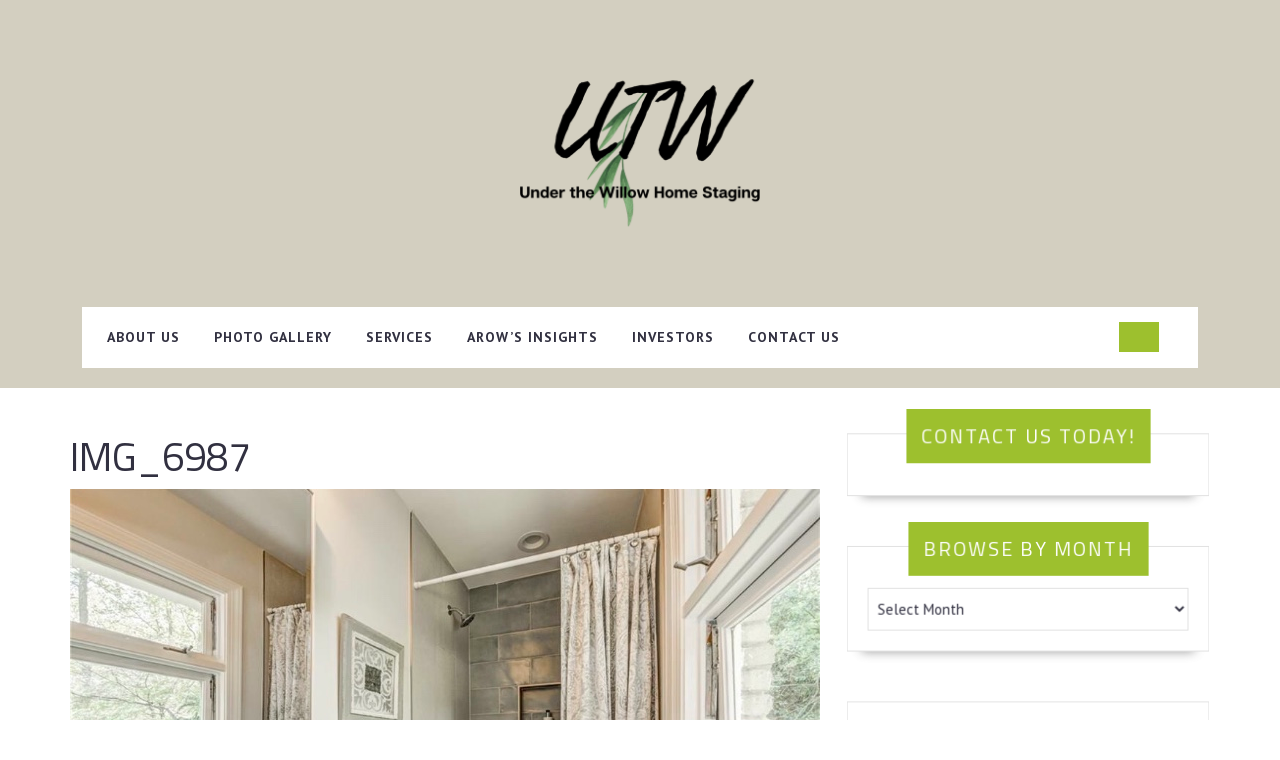

--- FILE ---
content_type: text/css
request_url: https://utwhomestaging.com/wp-content/plugins/smart-grid-gallery/includes/justified-gallery/dist/css/justifiedGallery.css?ver=1689039174
body_size: 1308
content:
/*!
 * Justified Gallery - v3.4.0
 * http://miromannino.com/projects/justified-gallery/
 * Copyright (c) 2014 Miro Mannino
 * Licensed under the MIT license.
 */

.justified-gallery {
  width: 100%;
  position: relative;
  overflow: hidden;
}
.justified-gallery > a,
.justified-gallery > div {
  position: absolute;
  display: inline-block;
  overflow: hidden;
}
.justified-gallery > a > img,
.justified-gallery > div > img {
  position: absolute;
  top: 50%;
  left: 50%;
  margin: 0;
  padding: 0;
  border: none;
}
.justified-gallery > a > .caption,
.justified-gallery > div > .caption {
  display: none;
  position: absolute;
  bottom: 0;
  padding: 5px;
  background-color: #000000;
  left: 0;
  right: 0;
  margin: 0;
  color: white;
  font-size: 12px;
  font-weight: 300;
  font-family: sans-serif;
}
.justified-gallery > a > .caption.caption-visible,
.justified-gallery > div > .caption.caption-visible {
  display: initial;
  opacity: 0.7;
  filter: alpha(opacity=70);
  /* IE8 or Earlier */
  -webkit-animation: justified-gallery-show-caption-animation 500ms 0 ease;
  -moz-animation: justified-gallery-show-caption-animation 500ms 0 ease;
  -ms-animation: justified-gallery-show-caption-animation 500ms 0 ease;
}
.justified-gallery > .spinner {
  position: absolute;
  bottom: 0;
  margin-left: -24px;
  padding: 10px 0 10px 0;
  left: 50%;
  opacity: initial;
  filter: initial;
  overflow: initial;
}
.justified-gallery > .spinner > span {
  display: inline-block;
  opacity: 0;
  filter: alpha(opacity=0);
  /* IE8 or Earlier */
  width: 8px;
  height: 8px;
  margin: 0 4px 0 4px;
  background-color: #000;
  border-top-left-radius: 6px;
  border-top-right-radius: 6px;
  border-bottom-right-radius: 6px;
  border-bottom-left-radius: 6px;
}

/**
 * Smart Grid Gallery Styles
 * 
 */

/* Style 1 - Fade caption */

.justified-gallery img {
  z-index: 1;
  -webkit-transform: translateZ(0);
}
.justified-gallery .sgg-caption {
  box-sizing: border-box;
  word-wrap: break-word;
  width: 100%;
  height: 100%;
  padding: 1em;
  overflow: hidden;
  cursor: pointer;
  position: absolute;
  opacity: 0;
  background: rgb(0,0,0);
  background: rgba(0,0,0,0.7);
  color: #fff;
  text-align: center;
  -webkit-transform-style: preserve-3d;
  -moz-transform-style: preserve-3d;
  transform-style: preserve-3d;
  z-index: 2;
}
.justified-gallery > div > .sgg-caption {
  cursor: default;
}
.justified-gallery a:hover .sgg-caption,
.justified-gallery div:hover .sgg-caption {
  opacity: 1;
}
.justified-gallery .sgg-caption span {
  display: block;
  position: relative;
  top: 50%;
  -webkit-transform: translateY(-50%);
  -ms-transform: translateY(-50%);
  transform: translateY(-50%);
}
.justified-gallery .sgg-caption {
  -webkit-transition:all 0.45s ease-in-out;
  -moz-transition:all 0.45s ease-in-out;
  -o-transition:all 0.45s ease-in-out;
  -ms-transition:all 0.45s ease-in-out;
  transition:all 0.45s ease-in-out;
}

/* Style 2 - Fade sgg-caption and zoom image */

.justified-gallery.sgg-style-2 img {
  -webkit-transition:-webkit-transform 0.25s ease-in-out;
  -moz-transition:-moz-transform 0.25s ease-in-out;
  -o-transition:-o-transform 0.25s ease-in-out;
  -ms-transition:-ms-transform 0.25s ease-in-out;
  transition:transform 0.25s ease-in-out;
}
.justified-gallery.sgg-style-2 a:hover img,
.justified-gallery.sgg-style-2 div:hover img {
  opacity: 1;
  transform:scale(1.15,1.15);
  -webkit-transform:scale(1.15,1.15);
  -moz-transform:scale(1.15,1.15);
  -ms-transform:scale(1.15,1.15);
  -o-transform:scale(1.15,1.15);
}

/* Style 3 - Caption slide from bottom */

.justified-gallery.sgg-style-3 .sgg-caption {
  opacity: 1;
  height: auto;
  top: 100%;
  -webkit-transition:all 0.15s ease-in-out;
  -moz-transition:all 0.15s ease-in-out;
  -o-transition:all 0.15s ease-in-out;
  -ms-transition:all 0.15s ease-in-out;
  transition:all 0.15s ease-in-out;
}
.justified-gallery.sgg-style-3 a:hover .sgg-caption, 
.justified-gallery.sgg-style-3 div:hover .sgg-caption {
  opacity: 1;
  transform: translateY(-100%);
  -webkit-transform:translateY(-100%);
  -moz-transform:translateY(-100%);
  -ms-transform:translateY(-100%);
  -o-transform:translateY(-100%);
}
.justified-gallery.sgg-style-3 .sgg-caption span {
  top: auto;
  -webkit-transform: none;
  -ms-transform: none;
  transform: none;
}

/* Style 4 - Caption slide from bottom full height */

.justified-gallery.sgg-style-4 .sgg-caption {
  opacity: 1;
  top: 100%;
  -webkit-transition:all 0.25s ease-in-out;
  -moz-transition:all 0.25s ease-in-out;
  -o-transition:all 0.25s ease-in-out;
  -ms-transition:all 0.25s ease-in-out;
  transition:all 0.25s ease-in-out;
}
.justified-gallery.sgg-style-4 a:hover .sgg-caption, 
.justified-gallery.sgg-style-4 div:hover .sgg-caption {
  transform: translateY(-100%);
  -webkit-transform:translateY(-100%);
  -moz-transform:translateY(-100%);
  -ms-transform:translateY(-100%);
  -o-transform:translateY(-100%);
}

/* Style 5 - Caption slide from top full height */

.justified-gallery.sgg-style-5 .sgg-caption {
  opacity: 1;
  bottom: 100%;
  -webkit-transition:all 0.25s ease-in-out;
  -moz-transition:all 0.25s ease-in-out;
  -o-transition:all 0.25s ease-in-out;
  -ms-transition:all 0.25s ease-in-out;
  transition:all 0.25s ease-in-out;
}
.justified-gallery.sgg-style-5 a:hover .sgg-caption,
.justified-gallery.sgg-style-5 div:hover .sgg-caption {
  transform: translateY(100%);
  -webkit-transform:translateY(100%);
  -moz-transform:translateY(100%);
  -ms-transform:translateY(100%);
  -o-transform:translateY(100%);
}

/* Style 6 - Caption slide from left full width */

.justified-gallery.sgg-style-6 .sgg-caption {
  opacity: 1;
  right: 100%;
  -webkit-transition:all 0.25s ease-in-out;
  -moz-transition:all 0.25s ease-in-out;
  -o-transition:all 0.25s ease-in-out;
  -ms-transition:all 0.25s ease-in-out;
  transition:all 0.25s ease-in-out;
}
.justified-gallery.sgg-style-6 a:hover .sgg-caption, 
.justified-gallery.sgg-style-6 div:hover .sgg-caption {
  transform: translateX(100%);
  -webkit-transform:translateX(100%);
  -moz-transform:translateX(100%);
  -ms-transform:translateX(100%);
  -o-transform:translateX(100%);
}

/* Style 7 - Caption slide from right full width */

.justified-gallery.sgg-style-7 .sgg-caption {
  opacity: 1;
  left: 100%;
  -webkit-transition:all 0.25s ease-in-out;
  -moz-transition:all 0.25s ease-in-out;
  -o-transition:all 0.25s ease-in-out;
  -ms-transition:all 0.25s ease-in-out;
  transition:all 0.25s ease-in-out;
}
.justified-gallery.sgg-style-7 a:hover .sgg-caption,
.justified-gallery.sgg-style-7 div:hover .sgg-caption {
  transform: translateX(-100%);
  -webkit-transform:translateX(-100%);
  -moz-transform:translateX(-100%);
  -ms-transform:translateX(-100%);
  -o-transform:translateX(-100%);
}

/* Style 8 - Caption slide from hover direction */

.justified-gallery.sgg-style-8 .sgg-caption {
  display: none;
  opacity: 1;
  -webkit-transition:none;
  -moz-transition:none;
  -o-transition:none;
  -ms-transition:none;
  transition:none;
}
.justified-gallery.sgg-style-8 .in-right .sgg-caption {
  display: block;
  right: 0;
  left: auto;
  -webkit-animation: in-right 300ms;
  animation: in-right 300ms;
}
.justified-gallery.sgg-style-8 .out-right .sgg-caption {
  display: block;
  right: -100%;
  left: auto;
  -webkit-animation: out-right 300ms;
  animation: out-right 300ms ease;
}
.justified-gallery.sgg-style-8 .in-left .sgg-caption {
  display: block;
  left: 0;
  right: auto;
  -webkit-animation: in-left 300ms;
  animation: in-left 300ms;
}
.justified-gallery.sgg-style-8 .out-left .sgg-caption {
  display: block;
  left: -100%;
  right: auto;
  -webkit-animation: out-left 300ms;
  animation: out-left 300ms;
}
.justified-gallery.sgg-style-8 .in-top .sgg-caption {
  display: block;
  top: 0;
  bottom: auto;
  -webkit-animation: in-top 300ms;
  animation: in-top 300ms;
}
.justified-gallery.sgg-style-8 .out-top .sgg-caption {
  display: block;
  top: -100%;
  bottom: auto;
  -webkit-animation: out-top 300ms;
  animation: out-top 300ms ease;
}
.justified-gallery.sgg-style-8 .in-bottom .sgg-caption {
  display: block;
  bottom: 0;
  top: auto;
  -webkit-animation: in-bottom 300ms;
  animation: in-bottom 300ms;
}
.justified-gallery.sgg-style-8 .out-bottom .sgg-caption {
  display: block;
  bottom: -100%;
  top: auto;
  -webkit-animation: out-bottom 300ms;
  animation: out-bottom 300ms;
}

@keyframes in-right {
  from {right: -100%;}
  to   {right: 0px;}
}
@keyframes in-left {
  from {left: -100%;}
  to   {left: 0px;}
}
@keyframes out-right {
  from {right: 0px;}
  to   {right: -100%;}
}
@keyframes out-left {
  from {left: 0px;}
  to   {left: -100%;}
}

@keyframes in-top {
  from {top: -100%;}
  to   {top: 0px;}
}
@keyframes in-bottom {
  from {bottom: -100%;}
  to   {bottom: 0px;}
}
@keyframes out-top {
  from {top: 0px;}
  to   {top: -100%;}
}
@keyframes out-bottom {
  from {bottom: 0px;}
  to   {bottom: -100%;}
}

@-webkit-keyframes in-right {
  from {right: -100%;}
  to   {right: 0px;}
}
@-webkit-keyframes in-left {
  from {left: -100%;}
  to   {left: 0px;}
}
@-webkit-keyframes out-right {
  from {right: 0px;}
  to   {right: -100%;}
}
@-webkit-keyframes out-left {
  from {left: 0px;}
  to   {left: -100%;}
}

@-webkit-keyframes in-top {
  from {top: -100%;}
  to   {top: 0px;}
}
@-webkit-keyframes in-bottom {
  from {bottom: -100%;}
  to   {bottom: 0px;}
}
@-webkit-keyframes out-top {
  from {top: 0px;}
  to   {top: -100%;}
}
@-webkit-keyframes out-bottom {
  from {bottom: 0px;}
  to   {bottom: -100%;}
}


/* Style 9 - Caption slide from bottom full height pull image out */

.justified-gallery.sgg-style-9 .sgg-caption {
  opacity: 1;
  top: 100%;
  -webkit-transition:all 0.35s ease-in-out;
  -moz-transition:all 0.35s ease-in-out;
  -o-transition:all 0.35s ease-in-out;
  -ms-transition:all 0.35s ease-in-out;
  transition:all 0.35s ease-in-out;
}
.justified-gallery.sgg-style-9 a:hover .sgg-caption, 
.justified-gallery.sgg-style-9 div:hover .sgg-caption {
  transform: translateY(-100%);
  -webkit-transform:translateY(-100%);
  -moz-transform:translateY(-100%);
  -ms-transform:translateY(-100%);
  -o-transform:translateY(-100%);
}
.justified-gallery.sgg-style-9 img {
  -webkit-transition:-webkit-transform 0.35s ease-in-out;
  -moz-transition:-moz-transform 0.35s ease-in-out;
  -o-transition:-o-transform 0.35s ease-in-out;
  -ms-transition:-ms-transform 0.35s ease-in-out;
  transition:transform 0.35s ease-in-out;
}
.justified-gallery.sgg-style-9 a:hover img,
.justified-gallery.sgg-style-9 div:hover img {
  transform: translateY(-100%);
  -webkit-transform:translateY(-100%);
  -moz-transform:translateY(-100%);
  -ms-transform:translateY(-100%);
  -o-transform:translateY(-100%);
}

/* Style 10 - Caption slide from top full height pull image out */

.justified-gallery.sgg-style-10 .sgg-caption {
  opacity: 1;
  bottom: 100%;
  -webkit-transition:all 0.35s ease-in-out;
  -moz-transition:all 0.35s ease-in-out;
  -o-transition:all 0.35s ease-in-out;
  -ms-transition:all 0.35s ease-in-out;
  transition:all 0.35s ease-in-out;
}
.justified-gallery.sgg-style-10 a:hover .sgg-caption,
.justified-gallery.sgg-style-10 div:hover .sgg-caption {
  transform: translateY(100%);
  -webkit-transform:translateY(100%);
  -moz-transform:translateY(100%);
  -ms-transform:translateY(100%);
  -o-transform:translateY(100%);
}
.justified-gallery.sgg-style-10 img {
  -webkit-transition:-webkit-transform 0.35s ease-in-out;
  -moz-transition:-moz-transform 0.35s ease-in-out;
  -o-transition:-o-transform 0.35s ease-in-out;
  -ms-transition:-ms-transform 0.35s ease-in-out;
  transition:transform 0.35s ease-in-out;
}
.justified-gallery.sgg-style-10 a:hover img, 
.justified-gallery.sgg-style-10 div:hover img {
  transform: translateY(100%);
  -webkit-transform:translateY(100%);
  -moz-transform:translateY(100%);
  -ms-transform:translateY(100%);
  -o-transform:translateY(100%);
}

/* Style 11 - Caption hide on hover */

.justified-gallery.sgg-style-11 a .sgg-caption,
.justified-gallery.sgg-style-11 div .sgg-caption {
  opacity: 1;
}
.justified-gallery.sgg-style-11 a:hover .sgg-caption,
.justified-gallery.sgg-style-11 div:hover .sgg-caption {
  opacity: 0;
}

/* Style 12 - Caption always bottom */

.justified-gallery.sgg-style-12 .sgg-caption {
  opacity: 1;
  height: auto;
  bottom: 0;
}
.justified-gallery.sgg-style-12 .sgg-caption span {
  top: auto;
  -webkit-transform: none;
  -ms-transform: none;
  transform: none;
}

/* Load more button */
.sgg-load-more {
  margin: 20px auto;
  display: block;
  outline: none;
}

/* Size */
.sgg-button-small {
  padding: .6em .8em;
  font-size: .8em;
}
.sgg-button-medium {
  padding: .8em 1em;
  font-size: 1em;
}
.sgg-button-big {
  padding: .9em 1.4em;
  font-size: 1.5em;
}

/* Style */
.sgg-button-square {
  border-radius: 0px;
}
.sgg-button-round {
  border-radius: .5em;
}
.sgg-button-circle {
  border-radius: 9em;
}

--- FILE ---
content_type: image/svg+xml
request_url: https://utwhomestaging.com/wp-content/uploads/2022/07/facebook.svg
body_size: 117
content:
<?xml version="1.0" encoding="UTF-8"?>
<svg width="26px" height="26px" viewBox="0 0 26 26" version="1.1" xmlns="http://www.w3.org/2000/svg" xmlns:xlink="http://www.w3.org/1999/xlink">
    <title>facebook</title>
    <g id="Home-Page" stroke="none" stroke-width="1" fill="none" fill-rule="evenodd">
        <g transform="translate(-417.000000, -2664.000000)" fill="#FFFFFF" fill-rule="nonzero" id="facebook">
            <g transform="translate(417.000000, 2664.000000)">
                <path d="M26,13 C26,5.81953125 20.1804687,0 13,0 C5.81953125,0 0,5.81953125 0,13 C0,20.1804687 5.81953125,26 13,26 C13.0761719,26 13.1523438,26 13.2285156,25.9949219 L13.2285156,15.8792969 L10.4355469,15.8792969 L10.4355469,12.6242187 L13.2285156,12.6242187 L13.2285156,10.2273437 C13.2285156,7.44960937 14.9246094,5.93632812 17.4027344,5.93632812 C18.5910156,5.93632812 19.6117187,6.02265625 19.90625,6.06328125 L19.90625,8.96796875 L18.2,8.96796875 C16.8542969,8.96796875 16.5902344,9.6078125 16.5902344,10.5472656 L16.5902344,12.6191406 L19.8148437,12.6191406 L19.3933594,15.8742187 L16.5902344,15.8742187 L16.5902344,25.4972656 C22.0238281,23.9382812 26,18.9363281 26,13 Z" id="outline"></path>
            </g>
        </g>
    </g>
</svg>